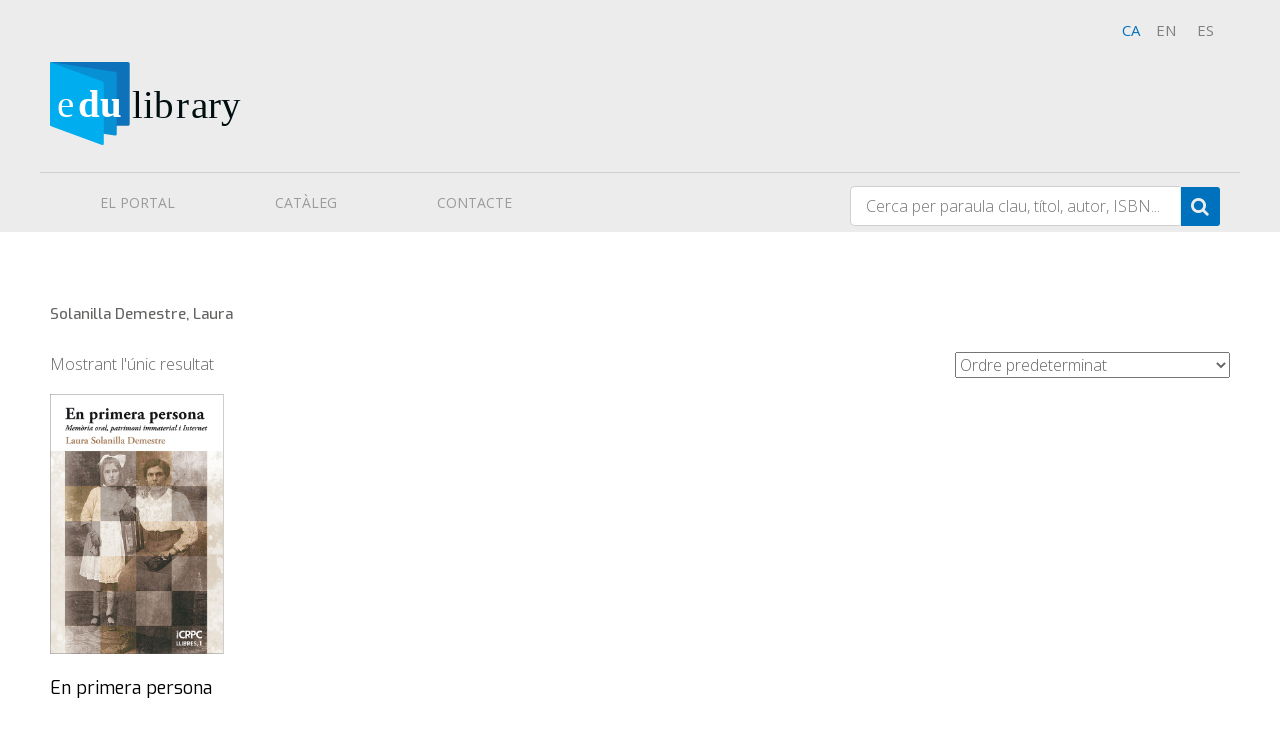

--- FILE ---
content_type: text/css
request_url: https://edu-library.com/wp-content/themes/edulibrary-frame/style.css?ver=6.8.1
body_size: 545
content:
/*
Theme Name:     Edu-library Frame
Description:    Child theme for Ultimatum
Author:         Ultimatum Theme
Template:       ultimatum
Version:        0.1.0
Text Domain:    edulibrary
*/

.headwrapper
{
    background-color:#ececec !important;
}

.bodywrapper
{
    background-color:#ffffff !important;
}
#wrapper-2
{
    background-color: transparent !important;
}

.disable_cart_button
{
    background-color:#ccc !important;
}

.bodywrapper
{
    margin-bottom:45px;
}

.woocommerce img, .woocommerce-page img
{
    max-width: none !important;
}

.vc_custom_blau
{
    padding-right: 24px !important;
    padding-left: 66px !important;
    background-color: #0071bb !important;
    background-position: center !important;
    background-repeat: no-repeat !important;
    background-size: contain !important;
}

.vc_custom_gris
{
    margin-left: 0px !important;
    padding-right: 34px !important;
    padding-left: 34px !important;
    background-color: #aeb0b4 !important;
    background-position: center !important;
    background-repeat: no-repeat !important;
    background-size: contain !important;
    padding-bottom: 30px;
}

.vc_custom_image
{
    margin-bottom: 0px !important;margin-left: 0px !important;padding-top: 22px !important;padding-bottom: 21px !important;padding-left: 0px !important;
}

.uvc-heading h2
{
    font-size: 21px;
    line-height: 26px;
}

span.ubtn-hover
{
    opacity:0;
    width: 100%;
    height: 100%;
    top: 0;
    left: 0;
    bottom: 0;
    right: 0;
    position: absolute;
    z-index: 2;
    transition: all .3s;
    border-radius: inherit;
    box-sizing: border-box;
}
span.ubtn-hover-active
{
    opacity: 1;
}

button.ubtn
{
    border: inherit;
    border-radius: none;
    cursor: pointer;
    display: inline-block;
    margin: 0;
    outline: 0;
    text-align: center;
    text-decoration: none;
    position: relative;
    transition: all .3s;
    box-sizing: border-box;
    overflow: hidden;
    z-index: 1;
    max-width: 100%;
    visibility: visible;
    backface-visibility: hidden;
}
span.ubtn-text:hover {
    color: rgb(174,176,180);
}









--- FILE ---
content_type: text/css
request_url: https://edu-library.com/wp-content/uploads/sites/5/edu-library-frame/template_custom_2.css?ver=6.8.1
body_size: 2589
content:
/* RESPONSIVE */
@media only screen
	and (min-width : 0px)
	and (max-width: 1125px) {
 form#searchform.cercadordocumenta div {
	position: relative;
	padding-bottom: 24px;
}
article#post-2.post-2.page.type-page.status-publish.hentry.entry.post-inner div.entry-content div.vc_row.wpb_row.vc_row-fluid.vc_custom_1527844435697.vc_row-o-equal-height.vc_row-flex.ult-vc-hide-row.vc_row-has-fill div.wpb_column.vc_column_container.vc_col-sm-8.vc_col-has-fill div.vc_column-inner.vc_custom_1545218782499 div.wpb_wrapper {
	margin-bottom: 40px;
} 
}
/* HEADER */
.autors a {
	font-size: 15px !important;
}
.cercaedu {
float: right;
  padding-right: 0px;
}
input#s {
    min-width: 330px;
    padding: 10px 14px 10px 15px;
    border: 1px solid #cfcfcf;
    border-right: none;
    border-radius: 5px 0px 0px 5px;
    margin-right: -3px;
    margin-left: 0;
    height: 40px;
  bottom: 1px;
  position: relative;
  display: inline;
}
form#searchform.cercadorintern > div > button#searchsubmit {
    background-color: rgba(0, 112, 188, 0);
	border-radius: 0px 3px 3px 0px;
    padding-left: 4px;
	padding-top: 8px;
	width: 190px;
    height: 39px;
    margin-right: 0;
    margin-left: 0;
    color: #ececec;
    font-size: 16px;
	border-style: solid;
	border-width: 1px;
	padding-bottom: 8px;
}
form#searchform.cercadorintern > div > button#searchsubmit > i.fa.fa-search {
    background-color: rgba(0, 112, 188, 0);
display: none;

}

button#searchsubmit  {
    background-color: #0071bc;
    border: none;
    border-radius: 0px 3px 3px 0px;
    padding-left: 4px;
    width: 39px;
    height: 39px;
    margin-right: 0;
    margin-left: 0;
    color: #ececec;
    font-size: 19px;

}
div.vc_column-inner.vc_custom_1539594949697 {
	margin-right: -15px !important;
}
.ubermenu-main .ubermenu-item-level-0 > .ubermenu-target {
    font-size: 14px;
  font-weight: 500;
    text-transform: uppercase;
    color: #9c9b9b;
    padding-left: 50px;
    padding-right: 50px;
  padding-top: 20px;
  padding-bottom: 20px;
}
#ubermenu-nav-main-16-primary-menu .ubermenu-current_page_item a {
  border-bottom: 5px solid #0071bc; 
  background-color: rgba(000,0,0,0.04);
  height: 59px;
} 
#ubermenu-nav-main-16-primary-menu a.ubermenu-target.ubermenu-item-layout-default.ubermenu-item-layout-text_only:hover {
  border-bottom: 5px solid #0071bc; 
  background-color: rgba(000,0,0,0.04);
  height: 59px;
}
.logohead {
width: 200px;
}
#idiomes {
	color: #0071bc;
	text-decoration: none;
	text-transform: uppercase;
	float: right;
  font-weight: 500;
  font-size: 15px;
}
#idiomes a{
	color: gray;
	border-bottom: none;
  font-weight: 500;
  padding: 0 5px 5px 5px;
}

#idiomes a:hover{
	color: gray;
	border-bottom: none;
  font-weight: 600;
  border-bottom: 5px solid #0071bc; 
  text-decoration: none;
}
#ca, #es, #en{
	float: left;
	margin-right: 11px;
}
.searchbox {
position: relative; 
  top: 14px;
}
/* CATALEG */
#col-2-1 nav.woocommerce-pagination ul.page-numbers li a.woocommerce-LoopProduct-link.woocommerce-loop-product__link {
	padding: 0;
}

div.vc_column-inner.vc_custom_1539603249780 {
	background-image: url(https://edu-library.com/wp-content/uploads/sites/5/2018/10/EDU-LIBRARY_181015_1_p.jpg);
	padding-right: 50px;
	padding-left: 50px;
}

#ultimate-heading-14485be00a3f38795 div.uvc-main-heading.ult-responsive h2 {
	color: #000000 !important;
	font: 22px exo, Exo !important;
	padding-bottom: 38px;
}

div.vc_column-inner.vc_custom_1539595047929 {
	background-image: url(https://edu-library.com/wp-content/uploads/sites/5/2018/10/dc2-2.jpg);
	padding-left: 30px;
	padding-right: 30px;
}
/* CERCA */
h2.result_header {
	color: #0071bb;
	font-size: 15px;
	padding-bottom: 26px;
	font-weight: 600;
	padding-top: 65px;
}
.cercador_autors a {
	color: #656463;
	font-size: 14px;
}
a.linkcerca {
	color: #0071bb;
	font-size: 18px;
	font-weight: 400;
}

#col-2-1 div.row.liniacerca div.col-md-2 img {
	width: 100px;
}

div.row.liniacerca {
	padding-top: 30px;
	padding-bottom: 42px;
	border-top: 1px solid #e8e9e9;
}

/* CATALEG */

#container-2 h1 {
	color: #656463;
	font-size: 15px;
    padding-bottom: 20px;
  padding-top: 30px;
}

 ul.title_tema_list li a{
	color: #656462;
	font-weight: 400;
	font-size: 15px;
	text-transform: capitalize;
}
h2.title_tema {
	color: #0071bb;
	font-variant: normal;
  font-size: 18px;
	text-transform: capitalize !important;
	border-bottom: 1px solid #d7d7d7;
	padding-bottom: 15px;
	margin-bottom: 35px;
	margin-top: 61px;
}
#container-2 span.abc {
	border-top: 1px solid #e8e8e8;
	border-bottom: 1px solid #e8e8e8;
	padding: 6px 2px 6px 3px;
  line-height: 42px;
	color: #dfdfdf;
  position: relative;
}

#container-2 span.abc a{
	padding: 8px 9px 13px;
	color: #c6c5c5;
	font-size: 17px;
	width: 100%;
}
/* SINGLE PRODUCT */
a.single_buy.button.alt {
	clear: right;
}
 div.ult-column.col-md-4.tag_list h4, section.related.products h2.related_header {
	text-transform: capitalize;
	font-family: Exo, Exo;
  font-size: 20px !important;
}
h2.related_header {
color: #0071bb !important;
	font-weight: 400;
}
a.single_add_to_cart_button.button.alt:hover {
	background-color: #0071bb !important;
	text-transform: uppercase;
	float: right;
	font-weight: 600;
	padding: 13px 41px;
	margin-bottom: 19px;
}
a.single_add_to_cart_button.button.alt {
	background-color: #000 !important;
	text-transform: uppercase;
	float: right;
	font-weight: 600;
	padding: 13px 41px;
	margin-bottom: 19px;
}
#tab-description p {
	padding-bottom: 45px;
}
button.disable_cart_button.button.alt {
	background-color: #0071bb !important;
	text-transform: uppercase;
	float: right;
	font-weight: 600;
	padding: 13px 41px;
}

p.info_access {
	display: inline;
	float: right;
	margin-top: 12px;
	max-width: 190px;
	margin-bottom: 22px;
}

a.single_buy.button.alt {
	background-color: #ffffff;
	color: #0071bb;
	text-transform: uppercase;
	float: right;
	font-weight: 600;
	border: 2px solid #000;
	padding: 13px 24px;
}
a.single_buy.button.alt:hover {
	background-color: #fff;
	color: #0071bb;
	text-transform: uppercase;
	float: right;
	font-weight: 600;
	border: 2px solid #0071bb;
	padding: 13px 24px;
}
section.related.products > h2{
  text-transform: uppercase; 
  font-size: 16px;
  font-weight: 400;
  border-bottom: 1px solid #ededed;
  padding-bottom: 20px;
  margin-bottom: 40px;
}
.woocommerce-product-gallery__wrapper {
margin-bottom: 90px;
}
.prod_tag {
line-height: 35px;
  color: #494949;
  font-weight: 600;
  text-transform: uppercase;
  background-color: #ededed;
  padding: 6px 10px;
  border: none;
  border-radius: 5px;
  font-size: 11px ;
  position: relative;
  z-index: 9999 !important;
}
h4 {
text-transform: uppercase;
  color: #0071bc;
  position: relative;
  bottom: 0px;
  padding-bottom: 30px;
  border-bottom: 1px solid #ededed;
  margin-bottom: 30px;
}
#tab-title-description a {
	text-transform: uppercase;
  color: #0071bc;
  position: relative;
  font-weight: 500;
  font-size: 16px;
   padding: 22px 40px 12px 40px;
}
.prod_tag:hover {
    color: #494949;
    text-decoration: none;
    background-color: #0071bc;
}
div.autors a{
font-size: 18px;
  font-weight: 500;
}
 .autors a {
	color: #000;
	margin-top: 0;
	padding-top: 0;
	font-weight: 300 !important;
}

div.ult-column.entry-summary.col-md-4 > .autors a {
	color: #656463;
	margin-top: 0;
	padding-top: 0;
	font-weight: 500 !important;
}
.sku_wrapper {
display:block;
   padding-bottom: 8px;
  font-size: 15px;
}
.posted_in {
display: block; 
   padding-bottom: 8px;
  font-size: 14px;
  text-transform: uppercase;
}
.posted_in a{
   padding-bottom: 8px;
  font-size: 16px !important;
  text-transform: capitalize;
}
.pag_wrapper {
display:block;
  padding-bottom: 8px;
  font-size: 15px;
  text-transform: uppercase;
}
h1.product_title.entry-title {
	line-height: 34px !important;
	color: #000 !important;
  text-align: left;
  padding-top: 0px;
  margin-bottom: 0px;
	font: 28px Exo !important;
  padding-bottom: 0 !important;
}
.woocommerce-breadcrumb {
visibility: hidden;
}
.idioma_wrapper {
display:block;
  padding-bottom: 8px;
  font-size: 15px;
  text-transform: uppercase;
}
.product.type-product.status-publish {
margin-top: 80px;
  margin-bottom: 40px;
  font-weight: 300;
}
.product_meta {
 padding-top: 38px;
  font-size: 17px;
  margin-bottom: 60px;
}
/* HOME */

h2.woocommerce-loop-product__title {
	min-height: 76px;
	padding-bottom: 0 !important;
	color: #000;
	font: 18px Exo !important;
	font-weight: 300;
	line-height: 19px !important;
}
.cercadorintern #searchsubmit {
	width: 180px;
	display: block;
	float: right;
	margin-top: 27px;
}
.cercadorintern input#s {
	width: 100%;
	border-radius: 3px;
}

.cercadorintern #searchsubmit i.fa.fa-search {
	padding-left: 80px;
}
.autors a {
	color: #656463;
}
/* SINGLE PRODUCT */
#primary {
background-color: #fff !important;
}
/* CONTACTE */
.mapa
{
    filter: url('data:image/svg+xml;utf8,<svg xmlns="http://www.w3.org/2000/svg"><filter id="g"><feColorMatrix type="matrix" values="0.3 0.3 0.3 0 0 0.3 0.3 0.3 0 0 0.3 0.3 0.3 0 0 0 0 0 1 0"/></filter></svg>#g');
    -webkit-filter: grayscale(100%);
    filter: grayscale(100%);    
    filter: progid:DXImageTransform.Microsoft.BasicImage(grayScale=1);
}
.frases {
position: relative; 
  right: 17px;
}
.captcha {
margin-left: 10px; 
  
}
.formfield {
padding: 5px 0px 5px 13px;
  border: 2px solid #ededed;
  border-radius: 3px;
}
.formcont {
  margin-bottom: 4px;
  position: relative;
}
.msgfield {
padding: 5px 0px 5px 13px;
  border: 2px solid #ededed;
  border-radius: 3px;
}
.btnenviar {
  text-align: center;
  padding-top: 20px 20px 20px 20px;
  position: relative; 
  width: 100% !important;
  border: none;
  color: #0071bb !important;
  font-weight: 400;
  font-size: 14px;
	background-color: rgba(255, 255, 255, 0);
}
.btnenviar:hover {
  text-align: center;
  padding-top: 20px 20px 20px 20px;
  position: relative; 
  width: 100% !important;
  border: none;
  color: #fff !important;
  font-weight: 400;
  font-size: 14px;
	background-color: rgba(255, 255, 255, 0);
}
.btncont {
width: 40%;
  background-color: #fff;
  border: 1px solid #0071bc;
    border-radius: 3px;
  padding: 5px 3px 1px 3px;
  position: relative; 
  top: 34px;
  float: right;
  
}
.btncont:hover {
width: 40%;
  background-color: #0071bc;
  border: 1px solid #0071bc;
    border-radius: 3px;
  padding: 5px 3px 1px 3px;
  position: relative; 
  top: 34px;
  float: right;
	color: #ffffff;
}
/* FOOTER */
.copyright {
float: right;
}
.logogene {
 width: 200px;
  padding-top: 24px;
}

.iconftr {
max-width: 40px;
}
